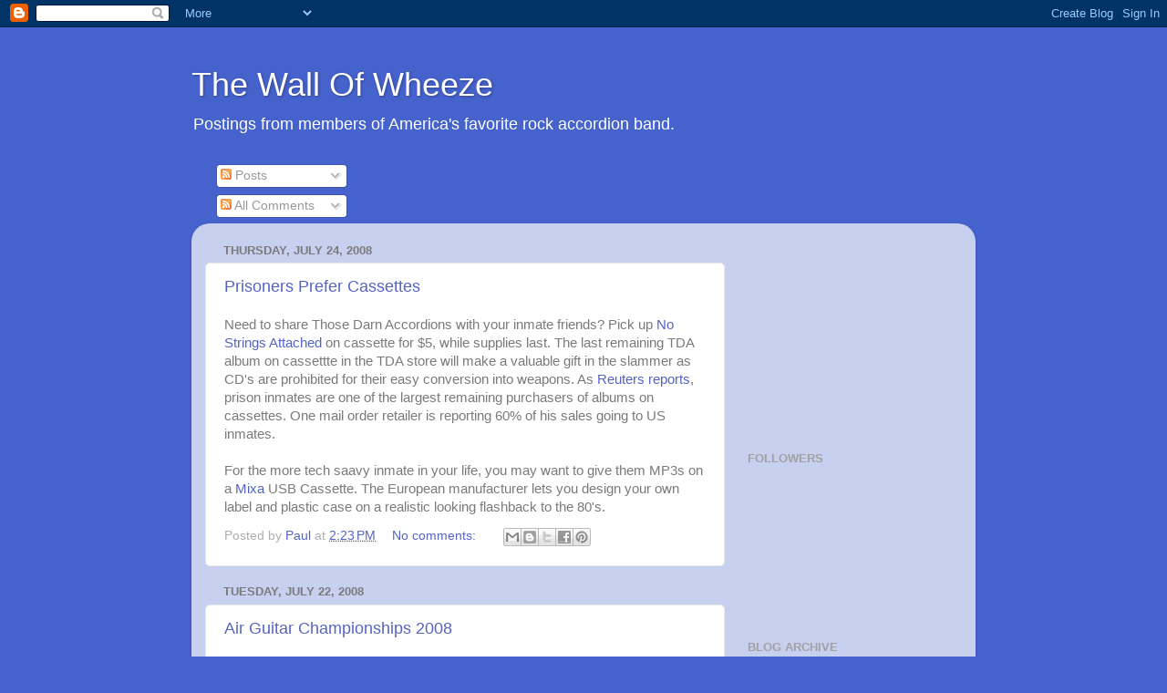

--- FILE ---
content_type: text/html; charset=utf-8
request_url: https://www.google.com/recaptcha/api2/aframe
body_size: 268
content:
<!DOCTYPE HTML><html><head><meta http-equiv="content-type" content="text/html; charset=UTF-8"></head><body><script nonce="DZKjF9J1r1C3b3f68RIleg">/** Anti-fraud and anti-abuse applications only. See google.com/recaptcha */ try{var clients={'sodar':'https://pagead2.googlesyndication.com/pagead/sodar?'};window.addEventListener("message",function(a){try{if(a.source===window.parent){var b=JSON.parse(a.data);var c=clients[b['id']];if(c){var d=document.createElement('img');d.src=c+b['params']+'&rc='+(localStorage.getItem("rc::a")?sessionStorage.getItem("rc::b"):"");window.document.body.appendChild(d);sessionStorage.setItem("rc::e",parseInt(sessionStorage.getItem("rc::e")||0)+1);localStorage.setItem("rc::h",'1769012585699');}}}catch(b){}});window.parent.postMessage("_grecaptcha_ready", "*");}catch(b){}</script></body></html>